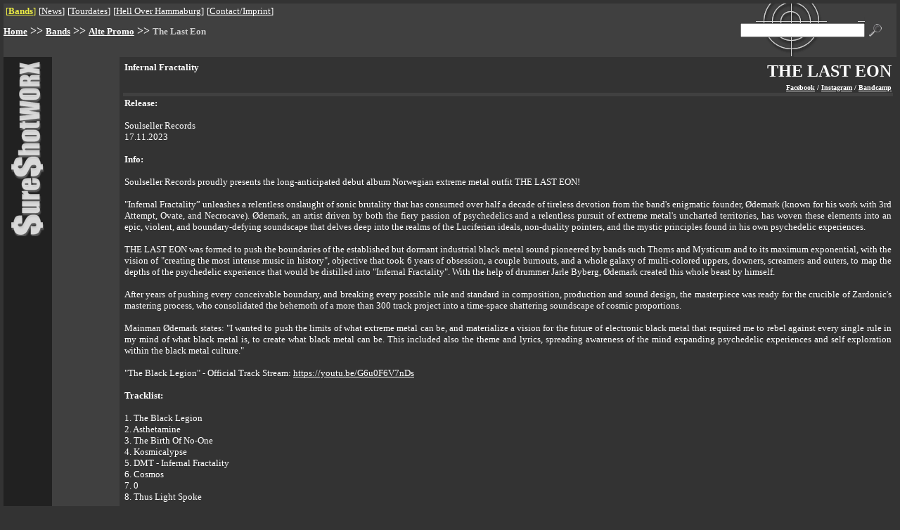

--- FILE ---
content_type: text/html; charset=UTF-8
request_url: https://sureshotworx.de/index.php?pg=3828&lang=2
body_size: 4223
content:
<html>
<head>
	<meta content="text/html; charset=UTF-8" http-equiv="content-type"/>
	<title>Sureshotworx - the hard side of life</title><meta name="date" content="2024-12-18T10:51:56+0100"><META name="Content-language" content="en"><meta http-equiv="pragma" content="no-cache"><meta name="revisit-after" content="10 days"><meta name="robots" content="index,follow"><meta name="type" content="html"><meta name="reply-to" content="webmaster@sureshotworx.de"><meta name="audience" content="all"><meta name="keywords" content="Promotion, Wolffackel, Edition, Verlag, Meta1, 1349, After All, The Almighty Punchdrunk, Children of Bodom, Christian Death, David Shankle Group, Death of Millions, Defleshed, The Duskfall, Ekpyrosis, The Equinox Ov The Gods, Fleurety, The Gathering, Helheim, Intestine Baalism, The John Entwistle Band, Karmakanic, Kill 2 This, Krux, Mantas, Marduk, Maze of Torment, Mors Principium Est, My Sixth Shadow, L.Minygwal, Opus Atlantica, Plasmatics, Racer X, Reptilian, Technocracy, Thou Art Lord, Time Requiem, Ved Buens Ende, Wendy O Williams, Yattering, Zaunpfahl, Zimmers Hole, Zyklon, 4Lyn, Abruptum, Absolute Steel, Aeternus, Aimless, Aion, Amara, Andras, Die Apokalyptischen Reiter, Arrival, Astarte, Atrocity, Avrigus, Babylon Whores, Bloodshed, Broken Hope, Callenish Circle, Centinex, Charon, Cornix Maledictum, Corona Borealis, Craft, Crowbar, Cruachan, Cryptic Carnage, Cybele, Daeonia, Dark at Dawn, Deepred, Devils Whorehouse, Devilyn, Diabolicum, Dimension Zero, The Dismal, Divine Empire, Dragonlord, ENID, Eisregen, Embraced, Emperor, Enslavement of Beauty, Erben der Schöpfung, Evoke, Extreme Noise Terror, Eye, Failed Humanity, Farmer Boys, Garmana, Godsmack, Grinister, Groovenics, Hagalaz Runedance, Havayoth, Hekate, Hoven Droven, Hypnosia, Immortal, Incantation, Insomnium, Jethro Tull, Kaamos, Kalabra, Karma To Burn, Krabathor, Lowbrow, Lunar Aurora, Macabre, Mangled, Manos, Martyr, Masters of Reality, Mephistopheles, Mercyless, Moon, Morgenstern, Mourning Ends, Myrkskog, Nagelfar, Nazareth, Necromicon, Necrophobic, Odroerir, Pain, Pain Control, Pale Forest, Paul Gilbert, Peccatum, Primordial, Puddle of Mudd, Puissance, Ragnarok, Rakoth, The Ravenous, Red Harvest, Reign of Erebus, Rinderwahnsinn, Sadist, Sanatorium, Scent, Scream Silence, Shining of Kliffoth, Silver Seraph, Sirius, Sixty Watt Shaman, Skyclad, Skyfire, Solstafir, Source of Tide, Suidakra, Sulpher, Tenebre, Thanatos, Theatres des Vampires, Therapy?, Throneaeon, Thyrfing, Tidfall, Totenmond, Tristania, Troll, Ulver, Unbound, Void of Silence, Waylander, Windir, Withering Surface, The Wounded, Wynjara, Zebracrossing">	<base target="_top">
</head>
<style type="text/css">
	.start {
		font-size: 12px
	}

	a:hover {
		text-decoration: none
	}
</style>
<body text="#EEEEEE" link="#EEEEEE" alink="#c02f2f" vlink="#EEEEEE" bgcolor=333333 leftmargin="5" topmargin="5" rightmargin="5" bottommargin="5" marginheight="5" marginwidth="5">
<!-- KOPF -->
<table border=0 cellpadding="0" cellspacing="0" width="100%">
	<tr bgcolor=404040>
		<td width="90%">
			<table>
				<tr>
					<td><table border=0 cellpadding=0 cellspacing=0><tr><td ><font face="Verdana" size=2 color=EEEE44>[<b><a href="index.php?pg=287"><font color="EEEE44">Bands</font></a></b>] <img src=x.gif height=12 width=1 alt="" align=0 vspace=0><font face="Verdana" size=2 color=ffffff>[<a href="index.php?pg=276"><font color="FFFFFF">News</font></a>] <img src=x.gif height=12 width=1 alt="" align=0 vspace=0><font face="Verdana" size=2 color=ffffff>[<a href="index.php?pg=279"><font color="FFFFFF">Tourdates</font></a>] <img src=x.gif height=12 width=1 alt="" align=0 vspace=0><font face="Verdana" size=2 color=ffffff>[<a href="index.php?pg=2048"><font color="FFFFFF">Hell Over Hammaburg</font></a>] <img src=x.gif height=12 width=1 alt="" align=0 vspace=0><font face="Verdana" size=2 color=ffffff>[<a href="index.php?pg=283"><font color="FFFFFF">Contact/Imprint</font></a>] <img src=x.gif height=12 width=1 alt="" align=0 vspace=0></td></tr></table></td>
				</tr>
				<tr>
					<td><img src=x.gif height=2 width=1 alt="" align=0 vspace=0></td>
				</tr>
			</table><a href=meta/de/index.html><img src=x.gif height=1 width=1 alt=deutsch border=0></a><a href=meta/en/index.html><img src=x.gif height=1 width=1 alt=englisch border=0></a><a href=meta/index.html><img src=x.gif height=1 width=1 border=0></a></td>
		<td rowspan=3>
			<form action=index.php method=get><img src=x.gif height=60 width=1 alt="" align=0 vspace=0>
		</td>
		<td rowspan=3 align=center background="public/pics/such_feld_hg.gif"><input type=hidden name="search" value="KgOhkdfEAaDQ"><input type=hidden name="bp" value="suche"><input type=hidden name="pg" value="3828"><input type=text name=keyword class=start size=23></td>
		<td rowspan=3><input type=Image src=public/pics/lupe.gif height=18 width=18 border=0 hspace=6></td>
		<td rowspan=3><img src=x.gif height=1 width=15 alt=""></td>
	</tr>
	<tr bgcolor=404040>
		<td></form><b><a href="index.php?pg=1"><font face="Verdana" size=2 color=ffffff>Home</font></a> >> <a href="index.php?pg=287"><font face="Verdana" size=2 color=ffffff>Bands</font></a> >> <a href="index.php?pg=272"><font face="Verdana" size=2 color=ffffff>Alte Promo</font></a> >> <font face="Verdana" size=2 color=CCCCCC>The Last Eon</font></b></td>
	</tr>
	<tr bgcolor=404040>
		<td><img src=x.gif height=25 width=1 alt="" align=0 vspace=0></td>
	</tr>
</table>
<table border=0 cellpadding="0" cellspacing="0" width="100%">
	<tr>
		<td bgcolor=212121 valign=top rowspan=3 align=center>
			<img src=public/pics/surelogo_hoch.gif width=49 height=250 hspace=10 vspace=5 alt="logo"></td>
		<td bgcolor=404040 rowspan=2 width="1%"><img src=x.gif height=1 width=5 alt=""></td>
		<td bgcolor=404040 valign=top width="1%"><img src=x.gif height=5 width=1 alt="" align=0 vspace=0><br><table background="" border=0 cellpadding=0 cellspacing=0 width="100%"><tr><td valign=top><table background="" border=0 cellpadding=2 cellspacing=0 width="100%"><tr><td width="99%" ><font face="Verdana" size=2 color=FFFFFF></td></tr></table></td></tr></table></td>
		<td bgcolor=404040 rowspan=2 width="1%"><img src=x.gif height=1 width=5 alt=""><img src=x.gif height=200 width=1 alt="" align=0 vspace=0></td>
		<td rowspan=2><img src=x.gif height=1 width=5 alt=""></td>
		<td rowspan=2 valign=top width="99%"><img src=x.gif height=5 width=1 alt="" align=0 vspace=0><br><table background="" border=0 cellpadding=0 cellspacing=0 width="100%"><tr><td valign=top><table background="" border=0 cellpadding=2 cellspacing=0 width="100%"><tr><td width="99%" ><font face="Verdana" size=2 color=FFFFFF><b>Infernal Fractality</td></tr></table></td><td valign=top><table background="" border=0 cellpadding=2 cellspacing=0 width="100%"><tr><td width="99%"  align=right><font face="Verdana" size=5 color=FFFFFF><b>THE LAST EON</td></tr></table><table background="" border=0 cellpadding=2 cellspacing=0 width="100%"><tr><td width="99%"  align=right><font face="Verdana" size=1 color=FFFFFF><b><a href="https://www.facebook.com/thelasteon.official" target=_blank><font color=FFFFFF>Facebook</font></a> / <a href="https://www.instagram.com/thelasteon.official" target=_blank><font color=FFFFFF>Instagram</font></a> / <a href="https://soulsellerrecords.bandcamp.com/album/infernal-fractality" target=_blank><font color=FFFFFF>Bandcamp</font></a></td></tr></table></td></tr></table><table background="" border=0 cellpadding=0 cellspacing=0 width="100%"><tr><td valign=top><table background="" border=0 cellpadding=0 cellspacing=0 width="100%"><tr bgcolor=404040><td width="99%" ><font face="Verdana" size=2 color=FFFFFF><img src=x.gif height=5 width=1 alt="" align=0 vspace=0></td></tr></table><table background="" border=0 cellpadding=2 cellspacing=0 width="100%"><tr><td width="99%"  valign=top><p align=justify><font face="Verdana" size=2 color=FFFFFF><b>Release:</b><br><br>Soulseller Records<br>17.11.2023<br><br><b>Info:</b><br><br>Soulseller Records proudly presents the long-anticipated debut album Norwegian extreme metal outfit THE LAST EON!<br><br>"Infernal Fractality” unleashes a relentless onslaught of sonic brutality that has consumed over half a decade of tireless devotion from the band's enigmatic founder, Ødemark (known for his work with 3rd Attempt, Ovate, and Necrocave). Ødemark, an artist driven by both the fiery passion of psychedelics and a relentless pursuit of extreme metal's uncharted territories, has woven these elements into an epic, violent, and boundary-defying soundscape that delves deep into the realms of the Luciferian ideals, non-duality pointers, and the mystic principles found in his own psychedelic experiences.<br><br>THE LAST EON was formed to push the boundaries of the established but dormant industrial black metal sound pioneered by bands such Thorns and Mysticum and to its maximum exponential, with the vision of "creating the most intense music in history", objective that took 6 years of obsession, a couple burnouts, and a whole galaxy of multi-colored uppers, downers, screamers and outers, to map the depths of the psychedelic experience that would be distilled into "Infernal Fractality". With the help of drummer Jarle Byberg, Ødemark created this whole beast by himself.<br><br>After years of pushing every conceivable boundary, and breaking every possible rule and standard  in composition, production and sound design, the masterpiece was ready for the crucible of Zardonic's mastering process, who consolidated the behemoth of a more than 300 track project into a time-space shattering soundscape of cosmic proportions.<br><br>Mainman Ødemark states: "I wanted to push the limits of what extreme metal can be, and materialize a vision for the future of electronic black metal that required me to rebel against every single rule in my mind of what black metal is, to create what black metal can be. This included also the theme and lyrics, spreading awareness of the mind expanding psychedelic experiences and self exploration within the black metal culture."<br><br>"The Black Legion" - Official Track Stream: <a href="https://youtu.be/G6u0F6V7nDs" target=_blank><font color=FFFFFF>https://youtu.be/G6u0F6V7nDs</font></a><br><br><b>Tracklist:</b><br><br>1. The Black Legion<br>2. Asthetamine<br>3. The Birth Of No-One<br>4. Kosmicalypse<br>5. DMT - Infernal Fractality<br>6. Cosmos<br>7. 0<br>8. Thus Light Spoke<br><br><b>Line-up:</b><br><br>Ødemark - Vocals, Instruments, Effects, Songwriting, Lyrics<br>Jarle Byberg - Drums<br>&nbsp;<img src=x.gif height=1 width=1 alt="" align=right></td></tr></table><table background="" border=0 cellpadding=2 cellspacing=0 width="100%"><tr><td width="99%" ><p align=justify><font face="Verdana" size=2 color=FFFFFF><font color=FFFFFF>Download 300dpi printable (3,5&nbsp;MB)</font></a><img src=x.gif height=1 width=1 alt="" align=right></td></tr></table><table background="" border=0 cellpadding=2 cellspacing=0 width="100%"><tr><td width="99%" ><p align=justify><font face="Verdana" size=2 color=FFFFFF><font color=FFFFFF>Download 300dpi printable (1,7&nbsp;MB)</font></a><img src=x.gif height=1 width=1 alt="" align=right></td></tr></table><table background="" border=0 cellpadding=2 cellspacing=0 width="100%"><tr><td width="99%" ><p align=justify><font face="Verdana" size=2 color=FFFFFF><font color=FFFFFF>Download 300dpi printable (1,5&nbsp;MB)</font></a><img src=x.gif height=1 width=1 alt="" align=right></td></tr></table></td></tr></table></td>
		<td rowspan=2><img src=x.gif height=1 width=5 alt=""></td>
	</tr>
	<tr>
		<td bgcolor=404040 valign=bottom><img src="public/pics/mini_icon.gif" width=75 height=75 vspace=4></td>
	</tr>
	<tr>
		<td colspan=5 valign=bottom width="100%">
			<table border=0 cellpadding=1 cellspacing="0" width="100%">
				<tr>
					<td>
						<img src="public/pics/hard_side.gif" width=320 height=46 hspace=3 vspace=3 alt="the hard side of life">
					</td>
					<td bgcolor=404040><img src=x.gif height=1 width=1 alt=""></td>
					<td bgcolor=212121 width="95%" align=right>
						<table>
							<tr>
								<td><table border=0 cellpadding=0 cellspacing=0><tr><td ><font face="Verdana" size=2 color=EEEE44>[<b><a href="index.php?pg=287"><font color="EEEE44">Promotion</font></a></b>] <img src=x.gif height=12 width=1 alt="" align=0 vspace=0><font face="Verdana" size=2 color=ffffff>[<a href="index.php?pg=281"><font color="FFFFFF">Publishing</font></a>] <img src=x.gif height=12 width=1 alt="" align=0 vspace=0><font face="Verdana" size=2 color=ffffff>[<a href="index.php?pg=3248"><font color="FFFFFF">Privacy Policy</font></a>] <img src=x.gif height=12 width=1 alt="" align=0 vspace=0></td></tr></table></td>
							</tr>
							<tr>
								<td><img src=x.gif height=2 width=1 alt="" align=0 vspace=0></td>
							</tr>
						</table>
					</td>
					<td bgcolor=212121><img src=x.gif height=1 width=3 alt=""></td>
					<td><img src=x.gif height=1 width=3 alt=""></td>
					<td bgcolor=404040><img src=x.gif height=1 width=1 alt=""></td>
					<td bgcolor=212121>
						<table border=0 cellpadding=4 cellspacing=0>
							<tr>
								<td><a href=index.php?pg=3828&lang=1>									<img src=public/pics/de.gif border=0 height=16 width=16></a>
								</td>
								<td>									<img src=public/pics/en_akt.gif border=0 height=16 width=16>
								</td>
								<td><a href=index.php?&print=3828><img src=public/pics/printer.gif height=20 width=20 border=0 alt=printable></a>
								</td>
							</tr>
						</table>
					</td>
				</tr>
			</table>
		</td>
	</tr>
</table>
<a href="admin.php?dat=stree&tree_id=3828"><img src=x.gif height=10 width=20 border=0></a></body></html>